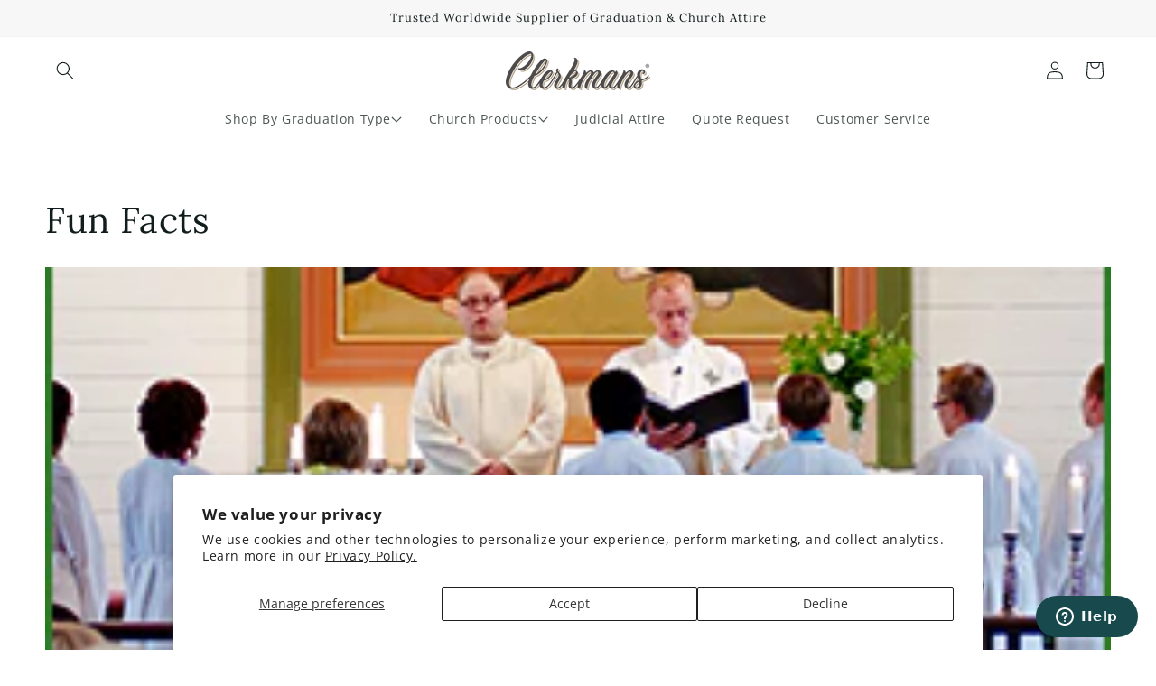

--- FILE ---
content_type: text/css
request_url: https://www.clerkmans.com/cdn/shop/t/9/assets/section-rich-text.css?v=92536763590578707971705073605
body_size: 102
content:
.rich-text{z-index:1}.rich-text__wrapper{display:flex;justify-content:center;width:calc(100% - 4rem / var(--font-body-scale))}.rich-text:not(.rich-text--full-width) .rich-text__wrapper{margin:auto;width:calc(100% - 8rem / var(--font-body-scale))}.rich-text__blocks{width:100%}@media screen and (min-width: 750px){.rich-text__wrapper{width:100%}.rich-text__wrapper--left{justify-content:flex-start}.rich-text__wrapper--right{justify-content:flex-end}.rich-text__blocks{max-width:50rem}}@media screen and (min-width: 990px){.rich-text__blocks{max-width:90rem}}.rich-text__blocks *{overflow-wrap:break-word}.rich-text__blocks>*{margin-top:0;margin-bottom:0}.rich-text__blocks>*+*{margin-top:2rem}.rich-text__blocks>*+a{margin-top:3rem}.rich-text__buttons{display:inline-flex;justify-content:center;flex-wrap:wrap;gap:1rem;width:100%;max-width:45rem;word-break:break-word}.rich-text__buttons--multiple>*{flex-grow:1;min-width:22rem}.rich-text__buttons+.rich-text__buttons{margin-top:1rem}.rich-text__blocks.left .rich-text__buttons{justify-content:flex-start}.rich-text__blocks.right .rich-text__buttons{justify-content:flex-end}@media screen and (max-width: 749px){.rich-text__buttons>svg{width:40px;height:auto}}.wave{-webkit-animation:3s ease-in-out infinite elemWave;animation:3s ease-in-out infinite elemWave}.wave-2{-webkit-animation:wave2 6s ease-in-out infinite;animation:wave2 6s ease-in-out infinite}.wave-3{-webkit-animation:wave2 7s ease-in-out infinite;animation:wave2 7s ease-in-out infinite}@keyframes wave2{0%{transform:translatey(0)}50%{transform:translatey(-20px)}to{transform:translatey(0)}}@keyframes wave3{0%{transform:translatey(0)}50%{transform:translatey(-30px)}to{transform:translatey(0)}}@keyframes elemWave{0%,to{-webkit-transform:translateY(0);transform:translateY(0)}50%{-webkit-transform:translateY(-.625rem);transform:translateY(-.625rem)}}.shape-square{height:1.5rem;width:1.5rem;border:.2rem solid #000;position:absolute;display:block!important}.shape-circle{border:.2rem solid #000;border-radius:100%;position:absolute;display:block!important}.shape-circle-blue{border-color:#00f}.shape-circle-yellow{border-colo:#ff9c27}.shape-circle-green{border-color:#35c89f}.shape-square-blue{border-color:#00f}.shape-square-yellow{border-color:#ff9c27}.shape-square-green{border-color:#35c89f}.shape-circle-s,.shape-square-s,.shape-circle-m,.shape-square-m{height:2rem;width:2rem}.shape-circle-l{height:4rem;width:4rem}.float-wrapper{position:absolute;width:100%;top:0;left:0;height:100%;z-index:-1}.float-wrapper>*{position:absolute;opacity:.8}.float-wrapper svg{height:2.4rem;width:2.4rem}.float-wrapper>div:first-child{top:1%;left:1%}.float-wrapper>div:nth-child(2){left:12%;top:9%}.float-wrapper>div:nth-child(3){left:5%;top:25%}.float-wrapper>div:nth-child(4){left:8%;top:55%}.float-wrapper>div:nth-child(5){left:3%;top:75%}.float-wrapper>div:nth-child(6){left:6%;bottom:0}.float-wrapper>div:nth-child(7){top:3%;right:2%}.float-wrapper>div:nth-child(8){right:10%;top:10%}.float-wrapper>div:nth-child(9){right:5%;top:25%}.float-wrapper>div:nth-child(10){right:8%;top:55%}.float-wrapper>div:nth-child(11){right:3%;top:75%}.float-wrapper>div:nth-child(12){right:12%;bottom:9%}
/*# sourceMappingURL=/cdn/shop/t/9/assets/section-rich-text.css.map?v=92536763590578707971705073605 */


--- FILE ---
content_type: image/svg+xml
request_url: https://www.clerkmans.com/cdn/shop/t/9/assets/icon-call-draw.svg?v=111279246336395643331697964156
body_size: -52
content:
<svg width='83' height='29' viewBox='0 0 83 29' fill='none' xmlns='http://www.w3.org/2000/svg'><path d='M54.411 13.4097C54.311 13.4097 54.211 13.9097 54.111 13.9097C53.911 14.5097 53.711 15.1097 53.511 15.7097C52.911 17.7097 52.011 20.2097 52.211 22.3097C52.311 23.8097 53.311 24.6097 54.411 23.5097' stroke='#4e4949' stroke-width='2' stroke-miterlimit='10' stroke-linecap='round' stroke-linejoin='round'/><path d='M40.911 14.2099C41.211 14.4099 40.911 13.4099 40.611 13.3099C40.311 13.0099 39.711 13.5099 39.411 13.7099C38.011 14.8099 36.911 16.6099 36.111 18.2099C35.511 19.6099 34.911 21.3099 35.011 23.0099C35.211 25.4099 37.211 24.9099 38.511 23.5099' stroke='#4e4949' stroke-width='2' stroke-miterlimit='10' stroke-linecap='round' stroke-linejoin='round'/><path d='M41.4112 24.9097C41.2112 24.9097 41.4112 24.0097 41.4112 23.9097C41.6112 22.8097 41.9112 21.7097 42.2112 20.7097C43.0112 18.3097 43.9112 15.3097 46.2112 13.9097C46.7112 13.6097 47.5112 12.9097 48.0112 13.0097C48.9112 13.1097 48.6112 15.1097 48.6112 15.7097C48.4112 18.5097 47.9112 21.2097 47.5112 23.9097' stroke='#4e4949' stroke-width='2' stroke-miterlimit='10' stroke-linecap='round' stroke-linejoin='round'/><path d='M42.2109 22.1098C42.2109 22.1098 42.3109 21.9098 42.6109 21.8098C43.0109 21.5098 43.4109 21.3098 43.8109 21.1098C45.1109 20.5098 46.4109 20.0098 47.9109 20.0098' stroke='#4e4949' stroke-width='2' stroke-miterlimit='10' stroke-linecap='round' stroke-linejoin='round'/><path d='M70.2111 14.61C70.3111 14.71 70.3111 14.41 70.2111 14.31C70.1111 14.31 69.9111 14.71 69.9111 14.71C69.6111 15.31 69.5111 15.91 69.3111 16.61C68.8111 18.51 68.4111 20.51 68.4111 22.51C68.4111 23.21 68.5111 24.21 69.3111 24.51C70.6111 24.91 71.9111 23.71 72.5111 22.71C73.8111 20.71 75.2111 16.51 74.0111 14.21' stroke='#4e4949' stroke-width='2' stroke-miterlimit='10' stroke-linecap='round' stroke-linejoin='round'/><path d='M81.8104 14.5098C81.6104 14.5098 81.1104 14.3098 80.7104 14.4098C78.8104 15.1098 77.3104 17.6098 78.0104 19.6098C78.5104 20.9098 79.7104 21.7098 80.0104 23.2098C80.5104 25.3098 78.7104 25.6098 77.1104 25.0098' stroke='#4e4949' stroke-width='2' stroke-miterlimit='10' stroke-linecap='round' stroke-linejoin='round'/><path d='M60.011 14.0098C59.611 14.5098 59.311 15.1098 59.111 15.7098C58.111 18.0098 55.411 25.4098 60.311 23.6098' stroke='#4e4949' stroke-width='2' stroke-miterlimit='10' stroke-linecap='round' stroke-linejoin='round'/><path d='M26.207 19.8413C26.7593 19.8413 27.207 19.3936 27.207 18.8413C27.207 18.289 26.7593 17.8413 26.207 17.8413L26.207 19.8413ZM8.1716 5.32882C7.64392 5.16581 7.08401 5.46144 6.921 5.98912L4.26461 14.5882C4.1016 15.1158 4.39723 15.6758 4.92491 15.8388C5.45259 16.0018 6.0125 15.7062 6.17551 15.1785L8.53675 7.53487L16.1803 9.89611C16.708 10.0591 17.2679 9.76349 17.4309 9.23581C17.594 8.70813 17.2983 8.14822 16.7707 7.98521L8.1716 5.32882ZM26.207 17.8413C20.9587 17.8413 13.1802 14.1879 8.76076 5.81737L6.99214 6.75117C11.7378 15.7395 20.175 19.8413 26.207 19.8413L26.207 17.8413Z' fill='#4e4949'/></svg>